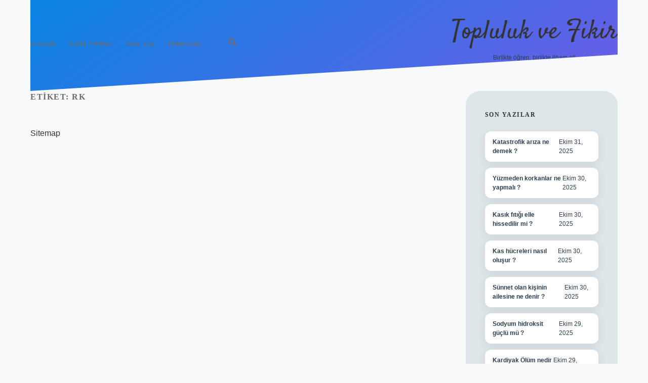

--- FILE ---
content_type: text/html; charset=UTF-8
request_url: https://derneksitesi.com/tag/rk/
body_size: 9299
content:
<!DOCTYPE html>

<html lang="tr">

<head>
	<title>rk &#8211; Topluluk ve Fikir</title>
<meta name='robots' content='max-image-preview:large' />
	<style>img:is([sizes="auto" i], [sizes^="auto," i]) { contain-intrinsic-size: 3000px 1500px }</style>
	<meta charset="UTF-8" />
<meta name="viewport" content="width=device-width, initial-scale=1" />
<meta name="template" content="Apex 1.40" />
<link rel='dns-prefetch' href='//fonts.googleapis.com' />
<link rel="alternate" type="application/rss+xml" title="Topluluk ve Fikir &raquo; akışı" href="https://derneksitesi.com/feed/" />
<link rel="alternate" type="application/rss+xml" title="Topluluk ve Fikir &raquo; yorum akışı" href="https://derneksitesi.com/comments/feed/" />
<link rel="alternate" type="application/rss+xml" title="Topluluk ve Fikir &raquo; rk etiket akışı" href="https://derneksitesi.com/tag/rk/feed/" />
<script type="text/javascript">
/* <![CDATA[ */
window._wpemojiSettings = {"baseUrl":"https:\/\/s.w.org\/images\/core\/emoji\/16.0.1\/72x72\/","ext":".png","svgUrl":"https:\/\/s.w.org\/images\/core\/emoji\/16.0.1\/svg\/","svgExt":".svg","source":{"concatemoji":"https:\/\/derneksitesi.com\/wp-includes\/js\/wp-emoji-release.min.js?ver=6.8.3"}};
/*! This file is auto-generated */
!function(s,n){var o,i,e;function c(e){try{var t={supportTests:e,timestamp:(new Date).valueOf()};sessionStorage.setItem(o,JSON.stringify(t))}catch(e){}}function p(e,t,n){e.clearRect(0,0,e.canvas.width,e.canvas.height),e.fillText(t,0,0);var t=new Uint32Array(e.getImageData(0,0,e.canvas.width,e.canvas.height).data),a=(e.clearRect(0,0,e.canvas.width,e.canvas.height),e.fillText(n,0,0),new Uint32Array(e.getImageData(0,0,e.canvas.width,e.canvas.height).data));return t.every(function(e,t){return e===a[t]})}function u(e,t){e.clearRect(0,0,e.canvas.width,e.canvas.height),e.fillText(t,0,0);for(var n=e.getImageData(16,16,1,1),a=0;a<n.data.length;a++)if(0!==n.data[a])return!1;return!0}function f(e,t,n,a){switch(t){case"flag":return n(e,"\ud83c\udff3\ufe0f\u200d\u26a7\ufe0f","\ud83c\udff3\ufe0f\u200b\u26a7\ufe0f")?!1:!n(e,"\ud83c\udde8\ud83c\uddf6","\ud83c\udde8\u200b\ud83c\uddf6")&&!n(e,"\ud83c\udff4\udb40\udc67\udb40\udc62\udb40\udc65\udb40\udc6e\udb40\udc67\udb40\udc7f","\ud83c\udff4\u200b\udb40\udc67\u200b\udb40\udc62\u200b\udb40\udc65\u200b\udb40\udc6e\u200b\udb40\udc67\u200b\udb40\udc7f");case"emoji":return!a(e,"\ud83e\udedf")}return!1}function g(e,t,n,a){var r="undefined"!=typeof WorkerGlobalScope&&self instanceof WorkerGlobalScope?new OffscreenCanvas(300,150):s.createElement("canvas"),o=r.getContext("2d",{willReadFrequently:!0}),i=(o.textBaseline="top",o.font="600 32px Arial",{});return e.forEach(function(e){i[e]=t(o,e,n,a)}),i}function t(e){var t=s.createElement("script");t.src=e,t.defer=!0,s.head.appendChild(t)}"undefined"!=typeof Promise&&(o="wpEmojiSettingsSupports",i=["flag","emoji"],n.supports={everything:!0,everythingExceptFlag:!0},e=new Promise(function(e){s.addEventListener("DOMContentLoaded",e,{once:!0})}),new Promise(function(t){var n=function(){try{var e=JSON.parse(sessionStorage.getItem(o));if("object"==typeof e&&"number"==typeof e.timestamp&&(new Date).valueOf()<e.timestamp+604800&&"object"==typeof e.supportTests)return e.supportTests}catch(e){}return null}();if(!n){if("undefined"!=typeof Worker&&"undefined"!=typeof OffscreenCanvas&&"undefined"!=typeof URL&&URL.createObjectURL&&"undefined"!=typeof Blob)try{var e="postMessage("+g.toString()+"("+[JSON.stringify(i),f.toString(),p.toString(),u.toString()].join(",")+"));",a=new Blob([e],{type:"text/javascript"}),r=new Worker(URL.createObjectURL(a),{name:"wpTestEmojiSupports"});return void(r.onmessage=function(e){c(n=e.data),r.terminate(),t(n)})}catch(e){}c(n=g(i,f,p,u))}t(n)}).then(function(e){for(var t in e)n.supports[t]=e[t],n.supports.everything=n.supports.everything&&n.supports[t],"flag"!==t&&(n.supports.everythingExceptFlag=n.supports.everythingExceptFlag&&n.supports[t]);n.supports.everythingExceptFlag=n.supports.everythingExceptFlag&&!n.supports.flag,n.DOMReady=!1,n.readyCallback=function(){n.DOMReady=!0}}).then(function(){return e}).then(function(){var e;n.supports.everything||(n.readyCallback(),(e=n.source||{}).concatemoji?t(e.concatemoji):e.wpemoji&&e.twemoji&&(t(e.twemoji),t(e.wpemoji)))}))}((window,document),window._wpemojiSettings);
/* ]]> */
</script>
<style id='wp-emoji-styles-inline-css' type='text/css'>

	img.wp-smiley, img.emoji {
		display: inline !important;
		border: none !important;
		box-shadow: none !important;
		height: 1em !important;
		width: 1em !important;
		margin: 0 0.07em !important;
		vertical-align: -0.1em !important;
		background: none !important;
		padding: 0 !important;
	}
</style>
<link rel='stylesheet' id='wp-block-library-css' href='https://derneksitesi.com/wp-includes/css/dist/block-library/style.min.css?ver=6.8.3' type='text/css' media='all' />
<style id='classic-theme-styles-inline-css' type='text/css'>
/*! This file is auto-generated */
.wp-block-button__link{color:#fff;background-color:#32373c;border-radius:9999px;box-shadow:none;text-decoration:none;padding:calc(.667em + 2px) calc(1.333em + 2px);font-size:1.125em}.wp-block-file__button{background:#32373c;color:#fff;text-decoration:none}
</style>
<style id='global-styles-inline-css' type='text/css'>
:root{--wp--preset--aspect-ratio--square: 1;--wp--preset--aspect-ratio--4-3: 4/3;--wp--preset--aspect-ratio--3-4: 3/4;--wp--preset--aspect-ratio--3-2: 3/2;--wp--preset--aspect-ratio--2-3: 2/3;--wp--preset--aspect-ratio--16-9: 16/9;--wp--preset--aspect-ratio--9-16: 9/16;--wp--preset--color--black: #000000;--wp--preset--color--cyan-bluish-gray: #abb8c3;--wp--preset--color--white: #ffffff;--wp--preset--color--pale-pink: #f78da7;--wp--preset--color--vivid-red: #cf2e2e;--wp--preset--color--luminous-vivid-orange: #ff6900;--wp--preset--color--luminous-vivid-amber: #fcb900;--wp--preset--color--light-green-cyan: #7bdcb5;--wp--preset--color--vivid-green-cyan: #00d084;--wp--preset--color--pale-cyan-blue: #8ed1fc;--wp--preset--color--vivid-cyan-blue: #0693e3;--wp--preset--color--vivid-purple: #9b51e0;--wp--preset--gradient--vivid-cyan-blue-to-vivid-purple: linear-gradient(135deg,rgba(6,147,227,1) 0%,rgb(155,81,224) 100%);--wp--preset--gradient--light-green-cyan-to-vivid-green-cyan: linear-gradient(135deg,rgb(122,220,180) 0%,rgb(0,208,130) 100%);--wp--preset--gradient--luminous-vivid-amber-to-luminous-vivid-orange: linear-gradient(135deg,rgba(252,185,0,1) 0%,rgba(255,105,0,1) 100%);--wp--preset--gradient--luminous-vivid-orange-to-vivid-red: linear-gradient(135deg,rgba(255,105,0,1) 0%,rgb(207,46,46) 100%);--wp--preset--gradient--very-light-gray-to-cyan-bluish-gray: linear-gradient(135deg,rgb(238,238,238) 0%,rgb(169,184,195) 100%);--wp--preset--gradient--cool-to-warm-spectrum: linear-gradient(135deg,rgb(74,234,220) 0%,rgb(151,120,209) 20%,rgb(207,42,186) 40%,rgb(238,44,130) 60%,rgb(251,105,98) 80%,rgb(254,248,76) 100%);--wp--preset--gradient--blush-light-purple: linear-gradient(135deg,rgb(255,206,236) 0%,rgb(152,150,240) 100%);--wp--preset--gradient--blush-bordeaux: linear-gradient(135deg,rgb(254,205,165) 0%,rgb(254,45,45) 50%,rgb(107,0,62) 100%);--wp--preset--gradient--luminous-dusk: linear-gradient(135deg,rgb(255,203,112) 0%,rgb(199,81,192) 50%,rgb(65,88,208) 100%);--wp--preset--gradient--pale-ocean: linear-gradient(135deg,rgb(255,245,203) 0%,rgb(182,227,212) 50%,rgb(51,167,181) 100%);--wp--preset--gradient--electric-grass: linear-gradient(135deg,rgb(202,248,128) 0%,rgb(113,206,126) 100%);--wp--preset--gradient--midnight: linear-gradient(135deg,rgb(2,3,129) 0%,rgb(40,116,252) 100%);--wp--preset--font-size--small: 12px;--wp--preset--font-size--medium: 20px;--wp--preset--font-size--large: 21px;--wp--preset--font-size--x-large: 42px;--wp--preset--font-size--regular: 16px;--wp--preset--font-size--larger: 37px;--wp--preset--spacing--20: 0.44rem;--wp--preset--spacing--30: 0.67rem;--wp--preset--spacing--40: 1rem;--wp--preset--spacing--50: 1.5rem;--wp--preset--spacing--60: 2.25rem;--wp--preset--spacing--70: 3.38rem;--wp--preset--spacing--80: 5.06rem;--wp--preset--shadow--natural: 6px 6px 9px rgba(0, 0, 0, 0.2);--wp--preset--shadow--deep: 12px 12px 50px rgba(0, 0, 0, 0.4);--wp--preset--shadow--sharp: 6px 6px 0px rgba(0, 0, 0, 0.2);--wp--preset--shadow--outlined: 6px 6px 0px -3px rgba(255, 255, 255, 1), 6px 6px rgba(0, 0, 0, 1);--wp--preset--shadow--crisp: 6px 6px 0px rgba(0, 0, 0, 1);}:where(.is-layout-flex){gap: 0.5em;}:where(.is-layout-grid){gap: 0.5em;}body .is-layout-flex{display: flex;}.is-layout-flex{flex-wrap: wrap;align-items: center;}.is-layout-flex > :is(*, div){margin: 0;}body .is-layout-grid{display: grid;}.is-layout-grid > :is(*, div){margin: 0;}:where(.wp-block-columns.is-layout-flex){gap: 2em;}:where(.wp-block-columns.is-layout-grid){gap: 2em;}:where(.wp-block-post-template.is-layout-flex){gap: 1.25em;}:where(.wp-block-post-template.is-layout-grid){gap: 1.25em;}.has-black-color{color: var(--wp--preset--color--black) !important;}.has-cyan-bluish-gray-color{color: var(--wp--preset--color--cyan-bluish-gray) !important;}.has-white-color{color: var(--wp--preset--color--white) !important;}.has-pale-pink-color{color: var(--wp--preset--color--pale-pink) !important;}.has-vivid-red-color{color: var(--wp--preset--color--vivid-red) !important;}.has-luminous-vivid-orange-color{color: var(--wp--preset--color--luminous-vivid-orange) !important;}.has-luminous-vivid-amber-color{color: var(--wp--preset--color--luminous-vivid-amber) !important;}.has-light-green-cyan-color{color: var(--wp--preset--color--light-green-cyan) !important;}.has-vivid-green-cyan-color{color: var(--wp--preset--color--vivid-green-cyan) !important;}.has-pale-cyan-blue-color{color: var(--wp--preset--color--pale-cyan-blue) !important;}.has-vivid-cyan-blue-color{color: var(--wp--preset--color--vivid-cyan-blue) !important;}.has-vivid-purple-color{color: var(--wp--preset--color--vivid-purple) !important;}.has-black-background-color{background-color: var(--wp--preset--color--black) !important;}.has-cyan-bluish-gray-background-color{background-color: var(--wp--preset--color--cyan-bluish-gray) !important;}.has-white-background-color{background-color: var(--wp--preset--color--white) !important;}.has-pale-pink-background-color{background-color: var(--wp--preset--color--pale-pink) !important;}.has-vivid-red-background-color{background-color: var(--wp--preset--color--vivid-red) !important;}.has-luminous-vivid-orange-background-color{background-color: var(--wp--preset--color--luminous-vivid-orange) !important;}.has-luminous-vivid-amber-background-color{background-color: var(--wp--preset--color--luminous-vivid-amber) !important;}.has-light-green-cyan-background-color{background-color: var(--wp--preset--color--light-green-cyan) !important;}.has-vivid-green-cyan-background-color{background-color: var(--wp--preset--color--vivid-green-cyan) !important;}.has-pale-cyan-blue-background-color{background-color: var(--wp--preset--color--pale-cyan-blue) !important;}.has-vivid-cyan-blue-background-color{background-color: var(--wp--preset--color--vivid-cyan-blue) !important;}.has-vivid-purple-background-color{background-color: var(--wp--preset--color--vivid-purple) !important;}.has-black-border-color{border-color: var(--wp--preset--color--black) !important;}.has-cyan-bluish-gray-border-color{border-color: var(--wp--preset--color--cyan-bluish-gray) !important;}.has-white-border-color{border-color: var(--wp--preset--color--white) !important;}.has-pale-pink-border-color{border-color: var(--wp--preset--color--pale-pink) !important;}.has-vivid-red-border-color{border-color: var(--wp--preset--color--vivid-red) !important;}.has-luminous-vivid-orange-border-color{border-color: var(--wp--preset--color--luminous-vivid-orange) !important;}.has-luminous-vivid-amber-border-color{border-color: var(--wp--preset--color--luminous-vivid-amber) !important;}.has-light-green-cyan-border-color{border-color: var(--wp--preset--color--light-green-cyan) !important;}.has-vivid-green-cyan-border-color{border-color: var(--wp--preset--color--vivid-green-cyan) !important;}.has-pale-cyan-blue-border-color{border-color: var(--wp--preset--color--pale-cyan-blue) !important;}.has-vivid-cyan-blue-border-color{border-color: var(--wp--preset--color--vivid-cyan-blue) !important;}.has-vivid-purple-border-color{border-color: var(--wp--preset--color--vivid-purple) !important;}.has-vivid-cyan-blue-to-vivid-purple-gradient-background{background: var(--wp--preset--gradient--vivid-cyan-blue-to-vivid-purple) !important;}.has-light-green-cyan-to-vivid-green-cyan-gradient-background{background: var(--wp--preset--gradient--light-green-cyan-to-vivid-green-cyan) !important;}.has-luminous-vivid-amber-to-luminous-vivid-orange-gradient-background{background: var(--wp--preset--gradient--luminous-vivid-amber-to-luminous-vivid-orange) !important;}.has-luminous-vivid-orange-to-vivid-red-gradient-background{background: var(--wp--preset--gradient--luminous-vivid-orange-to-vivid-red) !important;}.has-very-light-gray-to-cyan-bluish-gray-gradient-background{background: var(--wp--preset--gradient--very-light-gray-to-cyan-bluish-gray) !important;}.has-cool-to-warm-spectrum-gradient-background{background: var(--wp--preset--gradient--cool-to-warm-spectrum) !important;}.has-blush-light-purple-gradient-background{background: var(--wp--preset--gradient--blush-light-purple) !important;}.has-blush-bordeaux-gradient-background{background: var(--wp--preset--gradient--blush-bordeaux) !important;}.has-luminous-dusk-gradient-background{background: var(--wp--preset--gradient--luminous-dusk) !important;}.has-pale-ocean-gradient-background{background: var(--wp--preset--gradient--pale-ocean) !important;}.has-electric-grass-gradient-background{background: var(--wp--preset--gradient--electric-grass) !important;}.has-midnight-gradient-background{background: var(--wp--preset--gradient--midnight) !important;}.has-small-font-size{font-size: var(--wp--preset--font-size--small) !important;}.has-medium-font-size{font-size: var(--wp--preset--font-size--medium) !important;}.has-large-font-size{font-size: var(--wp--preset--font-size--large) !important;}.has-x-large-font-size{font-size: var(--wp--preset--font-size--x-large) !important;}
:where(.wp-block-post-template.is-layout-flex){gap: 1.25em;}:where(.wp-block-post-template.is-layout-grid){gap: 1.25em;}
:where(.wp-block-columns.is-layout-flex){gap: 2em;}:where(.wp-block-columns.is-layout-grid){gap: 2em;}
:root :where(.wp-block-pullquote){font-size: 1.5em;line-height: 1.6;}
</style>
<link rel='stylesheet' id='ct-apex-google-fonts-css' href='//fonts.googleapis.com/css?family=Open+Sans%3A400%2C700%7CSatisfy&#038;subset=latin%2Clatin-ext&#038;display=swap&#038;ver=6.8.3' type='text/css' media='all' />
<link rel='stylesheet' id='ct-apex-font-awesome-css' href='https://derneksitesi.com/wp-content/themes/apex/assets/font-awesome/css/all.min.css?ver=6.8.3' type='text/css' media='all' />
<link rel='stylesheet' id='ct-apex-style-css' href='https://derneksitesi.com/wp-content/themes/apex/style.css?ver=6.8.3' type='text/css' media='all' />
<style id='ct-apex-style-inline-css' type='text/css'>
/* ================= Temel Ayarlar ================= */
:root {
    --bg-color: #f8f9fa;
    --text-color: #2c3e50;
    --menu-bg: #1e272e;
    --menu-hover: #00cec9;
    --heading-color: #2d3436;
    --accent-color: #fdcb6e;
    --card-bg: #ffffff;
    --card-shadow: rgba(0,0,0,0.15);
    --transition-speed: 0.35s;
}

/* ================= Fontlar ================= */
body {
    font-family: 'Inter', sans-serif;
    background: var(--bg-color);
    color: var(--text-color);
    margin:0; padding:0;
    transition: all var(--transition-speed) ease;
}
h1, h2, h3, h4 {
    font-family: 'Merriweather', serif;
    font-weight: 900;
    text-transform: uppercase;
    letter-spacing: 1.5px;
    transition: transform var(--transition-speed) ease, color var(--transition-speed) ease;
}
h1:hover, h2:hover {
    color: var(--accent-color);
    transform: scale(1.08) rotate(-1deg);
}

/* ================= Header ================= */
header {
    height: 180px;
    display:flex;
    align-items:center;
    justify-content:space-between;
    padding:0 60px;
    background: linear-gradient(145deg, #0984e3, #6c5ce7);
    clip-path: polygon(0 0, 100% 0, 100% 60%, 0 100%);
    box-shadow:0 20px 60px var(--card-shadow);
}

/* ================= Menü ================= */
nav.main-nav {
    display:flex;
    gap:50px;
    font-family:'Montserrat', sans-serif;
    font-weight:600;
}
nav.main-nav a {
    color:#fff;
    padding:14px 0;
    position:relative;
    transition: all var(--transition-speed) ease;
}
nav.main-nav a::after {
    content:'';
    position:absolute;
    width:0;
    height:3px;
    background: var(--accent-color);
    bottom:-5px;
    left:0;
    transition:width var(--transition-speed) ease;
}
nav.main-nav a:hover::after {
    width:100%;
}
nav.main-nav a:hover {
    color: var(--menu-hover);
    text-shadow:0 0 4px rgba(0,236,201,0.8);
}

/* ================= Post Kartları ================= */
.post-container {
    background: var(--card-bg);
    border-radius: 30px 20px 35px 15px;
    padding:38px;
    margin-bottom:45px;
    box-shadow:0 28px 70px var(--card-shadow);
    transition: transform var(--transition-speed) ease, box-shadow var(--transition-speed) ease, background var(--transition-speed) ease;
    position:relative;
}
.post-container:hover {
    transform: scale(1.07) rotate(-2deg);
    box-shadow:0 35px 85px rgba(0,0,0,0.25);
    background: linear-gradient(145deg, #f1f2f6, #e4f1fe);
}

/* ================= Son Yazılar ================= */
.widget_recent_entries ul {
    list-style:none;
    padding:0;
    margin:0;
}
.widget_recent_entries li {
    background:#fff;
    margin-bottom:12px;
    padding:12px 15px;
    border-radius:12px;
    display:flex;
    justify-content:space-between;
    align-items:center;
    box-shadow:0 5px 20px rgba(0,0,0,0.08);
    transition: transform 0.3s ease, background 0.3s ease;
}
.widget_recent_entries li:hover {
    transform: translateX(5px);
    background: linear-gradient(120deg, #fdcb6e, #ffeaa7);
}
.widget_recent_entries li a {
    font-weight:600;
    color: #2c3e50;
    text-decoration:none;
    transition: color 0.3s;
}
.widget_recent_entries li a:hover {
    color:#1e272e;
}

/* ================= Butonlar ================= */
button, .button, input[type="submit"] {
    padding:16px 40px;
    font-family:'Montserrat', sans-serif;
    font-weight:700;
    border:none;
    border-radius:45% 15% 40% 15%;
    background:linear-gradient(135deg, #6c5ce7, #00cec9);
    color:#fff;
    cursor:pointer;
    transition: all var(--transition-speed) ease;
}
button:hover, .button:hover, input[type="submit"]:hover {
    transform: scale(1.12) rotate(2deg);
    background:linear-gradient(135deg, #00cec9, #fdcb6e);
}

/* ================= Kayan Başlıklar ================= */
.topic-marquee {
    overflow:hidden;
    white-space:nowrap;
    background:#00cec9;
    padding:20px 0;
    border-radius:14px;
    margin-bottom:35px;
}
.topic-marquee span {
    display:inline-block;
    padding-left:100%;
    animation: scrollTopics 20s linear infinite;
    font-weight:700;
    color:#fff;
    margin-right:70px;
    transition: all 0.3s ease;
}
.topic-marquee span:hover {
    transform: scale(1.2) rotate(-1.5deg);
    color:#fdcb6e;
}

/* ================= Sidebar ================= */
.sidebar {
    background:#dfe6e9;
    border-radius:28px;
    padding:38px;
}
.sidebar .widget-title {
    font-weight:800;
    text-transform:uppercase;
    color:#2d3436;
}

/* ================= Footer ================= */
footer {
    background: linear-gradient(135deg, #6c5ce7, #0984e3);
    padding:70px 30px;
    text-align:center;
    clip-path: polygon(0 20%, 100% 0%, 100% 100%, 0 100%);
    color:#fff;
}
footer a {color:#fff; transition:color 0.3s;}
footer a:hover {color: var(--accent-color);}

/* ================= Animasyonlar ================= */
@keyframes scrollTopics {
    0% {transform:translateX(0);}
    100% {transform:translateX(-100%);}
}

/* ================= Responsive ================= */
@media(max-width:1024px){
    nav.main-nav{ display:none; }
    .post-container{ padding:30px; }
}
@media(max-width:768px){
    .sidebar{ padding:25px; }
}

</style>
<script type="text/javascript" src="https://derneksitesi.com/wp-includes/js/jquery/jquery.min.js?ver=3.7.1" id="jquery-core-js"></script>
<script type="text/javascript" src="https://derneksitesi.com/wp-includes/js/jquery/jquery-migrate.min.js?ver=3.4.1" id="jquery-migrate-js"></script>
<!--[if IE 8]>
<script type="text/javascript" src="https://derneksitesi.com/wp-content/themes/apex/js/build/html5shiv.min.js?ver=6.8.3" id="ct-apex-html5-shiv-js"></script>
<![endif]-->
<link rel="https://api.w.org/" href="https://derneksitesi.com/wp-json/" /><link rel="alternate" title="JSON" type="application/json" href="https://derneksitesi.com/wp-json/wp/v2/tags/52" /><link rel="EditURI" type="application/rsd+xml" title="RSD" href="https://derneksitesi.com/xmlrpc.php?rsd" />
<meta name="generator" content="WordPress 6.8.3" />
		<style type="text/css" id="wp-custom-css">
			/* ================= Temel Ayarlar ================= */
:root {
    --bg-color: #f8f9fa;
    --text-color: #2c3e50;
    --menu-bg: #1e272e;
    --menu-hover: #00cec9;
    --heading-color: #2d3436;
    --accent-color: #fdcb6e;
    --card-bg: #ffffff;
    --card-shadow: rgba(0,0,0,0.15);
    --transition-speed: 0.35s;
}

/* ================= Fontlar ================= */
body {
    font-family: 'Inter', sans-serif;
    background: var(--bg-color);
    color: var(--text-color);
    margin:0; padding:0;
    transition: all var(--transition-speed) ease;
}
h1, h2, h3, h4 {
    font-family: 'Merriweather', serif;
    font-weight: 900;
    text-transform: uppercase;
    letter-spacing: 1.5px;
    transition: transform var(--transition-speed) ease, color var(--transition-speed) ease;
}
h1:hover, h2:hover {
    color: var(--accent-color);
    transform: scale(1.08) rotate(-1deg);
}

/* ================= Header ================= */
header {
    height: 180px;
    display:flex;
    align-items:center;
    justify-content:space-between;
    padding:0 60px;
    background: linear-gradient(145deg, #0984e3, #6c5ce7);
    clip-path: polygon(0 0, 100% 0, 100% 60%, 0 100%);
    box-shadow:0 20px 60px var(--card-shadow);
}

/* ================= Menü ================= */
nav.main-nav {
    display:flex;
    gap:50px;
    font-family:'Montserrat', sans-serif;
    font-weight:600;
}
nav.main-nav a {
    color:#fff;
    padding:14px 0;
    position:relative;
    transition: all var(--transition-speed) ease;
}
nav.main-nav a::after {
    content:'';
    position:absolute;
    width:0;
    height:3px;
    background: var(--accent-color);
    bottom:-5px;
    left:0;
    transition:width var(--transition-speed) ease;
}
nav.main-nav a:hover::after {
    width:100%;
}
nav.main-nav a:hover {
    color: var(--menu-hover);
    text-shadow:0 0 4px rgba(0,236,201,0.8);
}

/* ================= Post Kartları ================= */
.post-container {
    background: var(--card-bg);
    border-radius: 30px 20px 35px 15px;
    padding:38px;
    margin-bottom:45px;
    box-shadow:0 28px 70px var(--card-shadow);
    transition: transform var(--transition-speed) ease, box-shadow var(--transition-speed) ease, background var(--transition-speed) ease;
    position:relative;
}
.post-container:hover {
    transform: scale(1.07) rotate(-2deg);
    box-shadow:0 35px 85px rgba(0,0,0,0.25);
    background: linear-gradient(145deg, #f1f2f6, #e4f1fe);
}

/* ================= Son Yazılar ================= */
.widget_recent_entries ul {
    list-style:none;
    padding:0;
    margin:0;
}
.widget_recent_entries li {
    background:#fff;
    margin-bottom:12px;
    padding:12px 15px;
    border-radius:12px;
    display:flex;
    justify-content:space-between;
    align-items:center;
    box-shadow:0 5px 20px rgba(0,0,0,0.08);
    transition: transform 0.3s ease, background 0.3s ease;
}
.widget_recent_entries li:hover {
    transform: translateX(5px);
    background: linear-gradient(120deg, #fdcb6e, #ffeaa7);
}
.widget_recent_entries li a {
    font-weight:600;
    color: #2c3e50;
    text-decoration:none;
    transition: color 0.3s;
}
.widget_recent_entries li a:hover {
    color:#1e272e;
}

/* ================= Butonlar ================= */
button, .button, input[type="submit"] {
    padding:16px 40px;
    font-family:'Montserrat', sans-serif;
    font-weight:700;
    border:none;
    border-radius:45% 15% 40% 15%;
    background:linear-gradient(135deg, #6c5ce7, #00cec9);
    color:#fff;
    cursor:pointer;
    transition: all var(--transition-speed) ease;
}
button:hover, .button:hover, input[type="submit"]:hover {
    transform: scale(1.12) rotate(2deg);
    background:linear-gradient(135deg, #00cec9, #fdcb6e);
}

/* ================= Kayan Başlıklar ================= */
.topic-marquee {
    overflow:hidden;
    white-space:nowrap;
    background:#00cec9;
    padding:20px 0;
    border-radius:14px;
    margin-bottom:35px;
}
.topic-marquee span {
    display:inline-block;
    padding-left:100%;
    animation: scrollTopics 20s linear infinite;
    font-weight:700;
    color:#fff;
    margin-right:70px;
    transition: all 0.3s ease;
}
.topic-marquee span:hover {
    transform: scale(1.2) rotate(-1.5deg);
    color:#fdcb6e;
}

/* ================= Sidebar ================= */
.sidebar {
    background:#dfe6e9;
    border-radius:28px;
    padding:38px;
}
.sidebar .widget-title {
    font-weight:800;
    text-transform:uppercase;
    color:#2d3436;
}

/* ================= Footer ================= */
footer {
    background: linear-gradient(135deg, #6c5ce7, #0984e3);
    padding:70px 30px;
    text-align:center;
    clip-path: polygon(0 20%, 100% 0%, 100% 100%, 0 100%);
    color:#fff;
}
footer a {color:#fff; transition:color 0.3s;}
footer a:hover {color: var(--accent-color);}

/* ================= Animasyonlar ================= */
@keyframes scrollTopics {
    0% {transform:translateX(0);}
    100% {transform:translateX(-100%);}
}

/* ================= Responsive ================= */
@media(max-width:1024px){
    nav.main-nav{ display:none; }
    .post-container{ padding:30px; }
}
@media(max-width:768px){
    .sidebar{ padding:25px; }
}
		</style>
		</head>

<body id="apex" class="archive tag tag-rk tag-52 wp-theme-apex">
			<a class="skip-content" href="#main">İçeriğe geç</a>
	<div id="overflow-container" class="overflow-container">
		<div id="max-width" class="max-width">
									<header class="site-header" id="site-header" role="banner">
				<div id="menu-primary-container" class="menu-primary-container">
					<div id="menu-primary" class="menu-container menu-primary" role="navigation">
	<nav class="menu"><ul id="menu-primary-items" class="menu-primary-items"><li id="menu-item-71" class="menu-item menu-item-type-custom menu-item-object-custom menu-item-home menu-item-71"><a href="https://derneksitesi.com/">Anasayfa</a></li>
<li id="menu-item-72" class="menu-item menu-item-type-post_type menu-item-object-page menu-item-72"><a href="https://derneksitesi.com/gizlilik-politikasi/">Gizlilik Politikası</a></li>
<li id="menu-item-73" class="menu-item menu-item-type-post_type menu-item-object-page menu-item-73"><a href="https://derneksitesi.com/yasal-uyari/">Yasal Uyarı</a></li>
<li id="menu-item-3052" class="menu-item menu-item-type-post_type menu-item-object-page menu-item-3052"><a href="https://derneksitesi.com/hakkimizda/">Hakkımızda</a></li>
</ul></nav></div>
					<div class='search-form-container'>
	<button id="search-icon" class="search-icon">
		<i class="fas fa-search"></i>
	</button>
	<form role="search" method="get" class="search-form" action="https://derneksitesi.com/">
		<label class="screen-reader-text">Arama</label>
		<input type="search" class="search-field" placeholder="Arayın..." value="" name="s"
		       title="Arama sonuçları:" tabindex="-1"/>
	</form>
</div>									</div>
				<button id="toggle-navigation" class="toggle-navigation">
					<span class="screen-reader-text">menüyü aç</span>
					<svg width="24px" height="18px" viewBox="0 0 24 18" version="1.1" xmlns="http://www.w3.org/2000/svg" xmlns:xlink="http://www.w3.org/1999/xlink">
				    <g stroke="none" stroke-width="1" fill="none" fill-rule="evenodd">
				        <g transform="translate(-148.000000, -36.000000)" fill="#6B6B6B">
				            <g transform="translate(123.000000, 25.000000)">
				                <g transform="translate(25.000000, 11.000000)">
				                    <rect x="0" y="16" width="24" height="2"></rect>
				                    <rect x="0" y="8" width="24" height="2"></rect>
				                    <rect x="0" y="0" width="24" height="2"></rect>
				                </g>
				            </g>
				        </g>
				    </g>
				</svg>				</button>
				<div id="title-container" class="title-container">
					<div id='site-title' class='site-title'><a href='https://derneksitesi.com'>Topluluk ve Fikir</a></div>					<p class="tagline">Birlikte öğren, birlikte ilham al!</p>				</div>
			</header>
									<section id="main" class="main" role="main">
				
<div class='archive-header'>
	<h1>
		Etiket: <span>rk</span>	</h1>
	</div><div id="loop-container" class="loop-container">
	</div>
<div style="display:none">
<a href="https://sislident.com" title="şişli escort" target="_blank"><strong>şişli escort</strong></a>
</div>
<a href="https://derneksitesi.com/wp-sitemap.xml" title="Sitemap">Sitemap</a>
<br>

</section> <!-- .main -->

	<aside class="sidebar sidebar-primary" id="sidebar-primary" role="complementary">
		<h1 class="screen-reader-text">Sidebar</h1>
		
		<section id="recent-posts-2" class="widget widget_recent_entries">
		<h2 class="widget-title">Son Yazılar</h2>
		<ul>
											<li>
					<a href="https://derneksitesi.com/katastrofik-ariza-ne-demek/">Katastrofik arıza ne demek ?</a>
											<span class="post-date">Ekim 31, 2025</span>
									</li>
											<li>
					<a href="https://derneksitesi.com/yuzmeden-korkanlar-ne-yapmali/">Yüzmeden korkanlar ne yapmalı ?</a>
											<span class="post-date">Ekim 30, 2025</span>
									</li>
											<li>
					<a href="https://derneksitesi.com/kasik-fitigi-elle-hissedilir-mi/">Kasık fıtığı elle hissedilir mi ?</a>
											<span class="post-date">Ekim 30, 2025</span>
									</li>
											<li>
					<a href="https://derneksitesi.com/kas-hucreleri-nasil-olusur/">Kas hücreleri nasıl oluşur ?</a>
											<span class="post-date">Ekim 30, 2025</span>
									</li>
											<li>
					<a href="https://derneksitesi.com/sunnet-olan-kisinin-ailesine-ne-denir/">Sünnet olan kişinin ailesine ne denir ?</a>
											<span class="post-date">Ekim 30, 2025</span>
									</li>
											<li>
					<a href="https://derneksitesi.com/sodyum-hidroksit-guclu-mu/">Sodyum hidroksit güçlü mü ?</a>
											<span class="post-date">Ekim 29, 2025</span>
									</li>
											<li>
					<a href="https://derneksitesi.com/kardiyak-olum-nedir/">Kardiyak Ölüm nedir ?</a>
											<span class="post-date">Ekim 29, 2025</span>
									</li>
											<li>
					<a href="https://derneksitesi.com/karabasan-ne-kadar-surer/">Karabasan ne kadar sürer ?</a>
											<span class="post-date">Ekim 27, 2025</span>
									</li>
											<li>
					<a href="https://derneksitesi.com/kara-listede-olan-biri-kefil-olabilir-mi/">Kara listede olan biri kefil olabilir mi ?</a>
											<span class="post-date">Ekim 27, 2025</span>
									</li>
											<li>
					<a href="https://derneksitesi.com/kara-lahanada-demir-vitamini-var-mi/">Kara lahanada demir vitamini var mı ?</a>
											<span class="post-date">Ekim 27, 2025</span>
									</li>
					</ul>

		</section><section id="custom_html-2" class="widget_text widget widget_custom_html"><div class="textwidget custom-html-widget"><a href="https://backlinkpaneli.com.tr/"><img class="aligncenter wp-image-68 size-full" title="Backlink Paneli" src="https://adatemizlik.com/wp-content/uploads/2024/06/backlinkalmin.png" alt="Backlink Paneli" width="300" height="250" /></a></div></section><section id="custom_html-3" class="widget_text widget widget_custom_html"><div class="textwidget custom-html-widget"><font color="red"><b>Reklam ve İletişim:</b></font> <font color="blue">Skype: live:.cid.575569c608265c69</font> 
<br><br>
<font color="red"><b>Yasal Uyarı:</b></font>
<font color="black"><b>Bu internet sitesi, herhangi bir marka, kurum veya şahıs şirketi ile hiçbir bağlantısı bulunmamaktadır. Sitede yalnızca kendi hazırladığımız makaleler paylaşılmaktadır. Burada yer alan içerikler haber niteliği taşımamakta olup, gerçek kurum ve kişiler hakkında paylaşım yapılmamaktadır. Gerçek kurum ve kişiler ile isim benzerlikleri tamamen tesadüfidir. Sitemizdeki bilgiler taslak halindedir ve tavsiye niteliği taşımazlar.</b></font>
<br><br>
Sitemiz, 5651 Sayılı Kanun gereğince Bilgi Teknolojileri ve İletişim Kurumu (BTK) tarafından onaylanmış bir Yer Sağlayıcı olarak hizmet vermektedir. Bu nedenle, sitedeki içerikleri proaktif olarak denetleme veya araştırma yükümlülüğümüz bulunmamaktadır. Ancak, üyelerimiz yazdıkları içeriklerin sorumluluğunu taşımakta olup, siteye üye olarak bu sorumluluğu kabul etmiş sayılırlar. 
<br><br>
Hukuka ve yasal düzenlemelere aykırı olduğunu düşündüğünüz içerikleri, <a href="/cdn-cgi/l/email-protection" class="__cf_email__" data-cfemail="c5a7a4a6aea9acabaeb5a4aba0a9aca6aaa8b1b785a2a8a4aca9eba6aaa8">[email&#160;protected]</a> adresine bildirmeniz halinde, ilgili içerikler yasal süre içerisinde sitemizden kaldırılacaktır. </div></section><section id="search-2" class="widget widget_search"><div class='search-form-container'>
	<form role="search" method="get" class="search-form" action="https://derneksitesi.com/">
		<label class="screen-reader-text" for="search-field">Arama</label>
		<input id="search-field" type="search" class="search-field" value="" name="s"
		       title="Arama sonuçları:"/>
		<input type="submit" class="search-submit" value='Git'/>
	</form>
</div></section>	</aside>



<marquee style='position: absolute; width: 0px;'>


<a href="https://betci.co/" title="betci">betci</a><a href="partytimewishes.net" title="vdcasino">vdcasino</a><a href="https://ilbet.casino/" title="ilbet casino">ilbet casino</a><a href="https://ilbet.online/" title="ilbet yeni giriş">ilbet yeni giriş</a><a href="https://educationwebnetwork.com/" title="educationwebnetwork.com">educationwebnetwork.com</a><a href="https://www.betexper.xyz/" title="betexper.xyz">betexper.xyz</a><a href="https://alfabahisgir.org/" title="alfabahisgir.org">alfabahisgir.org</a>
</marquee>
<footer id="site-footer" class="site-footer" role="contentinfo">
        <div class="design-credit">
        <span>
          <font color="red"><b>Reklam ve İletişim:</b></font> <font color="#ea4335">E-mail: <a href="/cdn-cgi/l/email-protection" class="__cf_email__" data-cfemail="355754565e595c5b5e45545b50595c755258545c591b565a58">[email&#160;protected]</a></font> <font color="#464EB8">Teams: <a href="/cdn-cgi/l/email-protection" class="__cf_email__" data-cfemail="cdaba2bfb8a0a5a4b7a0a8b9a48daaa0aca4a1e3aea2a0">[email&#160;protected]</a></font> <font color="#4FCE5D">Whatsapp: 0262 606 0 726</font> <font color="#0088CC">Telegram: @karabul</font> 
			<br /><font color="red"><b>Yasal Uyarı:</b></font> Sitemiz, 5651 Sayılı Kanun gereğince Bilgi Teknolojileri ve İletişim Kurumu (BTK) tarafından onaylanmış bir Yer Sağlayıcı olarak hizmet vermektedir. Bu nedenle, sitedeki içerikleri proaktif olarak denetleme veya araştırma yükümlülüğümüz bulunmamaktadır. Ancak, üyelerimiz yazdıkları içeriklerin sorumluluğunu taşımakta olup, siteye üye olarak bu sorumluluğu kabul etmiş sayılırlar.

Bu internet sitesi, herhangi bir marka, kurum veya şahıs şirketi ile hiçbir bağlantısı bulunmamaktadır. Sitede yalnızca kendi hazırladığımız makaleler paylaşılmaktadır. Burada yer alan içerikler haber niteliği taşımamakta olup, gerçek kurum ve kişiler hakkında paylaşım yapılmamaktadır. Gerçek kurum ve kişiler ile isim benzerlikleri tamamen tesadüfidir.

Sitemiz, kar amacı gütmeyen ve tamamen ücretsiz bir bilgi paylaşım platformudur. Hukuka ve yasal düzenlemelere aykırı olduğunu düşündüğünüz içerikleri, <a href="/cdn-cgi/l/email-protection#f2909391999e9b9c9982939c979e9b919d9f8680b2959f939b9edc919d9f" rel="dofollow" title="backlinkpanelicomtr@gmail.com"><font color="blue"><b><span class="__cf_email__" data-cfemail="dbb9bab8b0b7b2b5b0abbab5beb7b2b8b4b6afa99bbcb6bab2b7f5b8b4b6">[email&#160;protected]</span></b></font></a> adresine bildirmeniz halinde, ilgili içerikler yasal süre içerisinde sitemizden kaldırılacaktır.
        </span>
    </div>
</footer>
</div>
</div><!-- .overflow-container -->

<button id="scroll-to-top" class="scroll-to-top"><span class="screen-reader-text">Scroll to the top</span><i class="fas fa-arrow-up"></i></button><script data-cfasync="false" src="/cdn-cgi/scripts/5c5dd728/cloudflare-static/email-decode.min.js"></script><script type="speculationrules">
{"prefetch":[{"source":"document","where":{"and":[{"href_matches":"\/*"},{"not":{"href_matches":["\/wp-*.php","\/wp-admin\/*","\/wp-content\/uploads\/*","\/wp-content\/*","\/wp-content\/plugins\/*","\/wp-content\/themes\/apex\/*","\/*\\?(.+)"]}},{"not":{"selector_matches":"a[rel~=\"nofollow\"]"}},{"not":{"selector_matches":".no-prefetch, .no-prefetch a"}}]},"eagerness":"conservative"}]}
</script>
<script type="text/javascript" id="ct-apex-js-js-extra">
/* <![CDATA[ */
var ct_apex_objectL10n = {"openMenu":"men\u00fcy\u00fc a\u00e7","closeMenu":"men\u00fcy\u00fc kapat","openChildMenu":"a\u00e7\u0131l\u0131r men\u00fcy\u00fc a\u00e7","closeChildMenu":"a\u00e7\u0131l\u0131r men\u00fcy\u00fc kapat"};
/* ]]> */
</script>
<script type="text/javascript" src="https://derneksitesi.com/wp-content/themes/apex/js/build/production.min.js?ver=6.8.3" id="ct-apex-js-js"></script>
<!--[if IE 8]>
<script type="text/javascript" src="https://derneksitesi.com/wp-content/themes/apex/js/build/respond.min.js?ver=6.8.3" id="ct-apex-respond-js"></script>
<![endif]-->
<script defer src="https://static.cloudflareinsights.com/beacon.min.js/vcd15cbe7772f49c399c6a5babf22c1241717689176015" integrity="sha512-ZpsOmlRQV6y907TI0dKBHq9Md29nnaEIPlkf84rnaERnq6zvWvPUqr2ft8M1aS28oN72PdrCzSjY4U6VaAw1EQ==" data-cf-beacon='{"version":"2024.11.0","token":"72a5cbe904764dcf9c01f736265cdc93","r":1,"server_timing":{"name":{"cfCacheStatus":true,"cfEdge":true,"cfExtPri":true,"cfL4":true,"cfOrigin":true,"cfSpeedBrain":true},"location_startswith":null}}' crossorigin="anonymous"></script>
</body>
</html>


--- FILE ---
content_type: text/css
request_url: https://derneksitesi.com/wp-content/themes/apex/style.css?ver=6.8.3
body_size: 7141
content:
@charset "UTF-8";
/*
Theme Name: Apex
Theme URI: https://www.competethemes.com/apex/
Author: Compete Themes
Author URI: https://www.competethemes.com/
Description: Apex is a sophisticated, minimalist theme. It looks great and performs wonderfully on mobile devices, tablets, laptops, and everything in between. Use it to setup a business blog, newspaper website, fashion magazine, or travel blog. Now with WooCommerce support, you can even setup an eCommerce store with Apex. The design of this minimal theme also suits media-rich sites well like food blogs and personal photography portfolios. As a simple, responsive, and SEO optimized theme, you can trust Apex to present your best content to the world. Apex is also fully compatible with the new Gutenberg post editor. Preview Apex now with the interactive live demo: https://www.competethemes.com/demos/?theme=apex
Version: 1.40
License: GNU General Public License v2 or later
License URI: http://www.gnu.org/licenses/gpl-2.0.html
Tags: two-columns, right-sidebar, accessibility-ready, custom-logo, custom-menu, featured-images, full-width-template, rtl-language-support, sticky-post, theme-options, threaded-comments, translation-ready, blog, education, news
Text Domain: apex
Tested up to: 6.0
Requires PHP: 5.4

Apex WordPress Theme, Copyright 2022 Compete Themes
Apex is distributed under the terms of the GNU GPL
*/
/*===== Variables =====*/
/* Theme Colors */
/* Media Query widths */
/* Social Media Brand Colors */
/*===== Mixins =====*/
/***** Silent Classes *****/
h1 {
  font-size: 2.3125em;
  /* 37px / 16px */
  line-height: 1.297;
  /* 48px */
}

.site-title, h2 {
  font-size: 1.75em;
  /* 28px / 16px */
  line-height: 1.321;
  /* 37px */
}

.post-title, .comments-number h2, h3, .comment-reply-title {
  font-size: 1.3125em;
  /* 21px / 16px */
  line-height: 1.143;
  /* 24px */
}

.woocommerce-account .woocommerce-MyAccount-navigation li a, .singular-attachment .attachment-caption, .widget > *, .further-reading span, .post-tags a, .post-byline, .featured-image + .caption, .sticky-status, .comments-link, .more-link, .tagline, .site-footer .design-credit span, .comment-footer a,
.comment-footer span, #cancel-comment-reply-link, .comment-respond label, input[type=submit], input[type=text],
input[type=email],
input[type=password],
input[type=number],
input[type=search],
input[type=tel],
input[type=url],
textarea, .wp-caption-text,
.gallery-caption,
.wp-block-image figcaption, .wp-block-table figcaption {
  font-size: 0.75em;
  /* 12px / 16px */
  line-height: 1.5;
  /* 18px */
}

.woocommerce-account .woocommerce-MyAccount-navigation li a {
  text-transform: uppercase;
  letter-spacing: 0.07em;
}

/*===== Basic Styles =====*/
/* apply a natural box layout model to all elements */
*, *:before, *:after {
  box-sizing: border-box;
}

body {
  height: 100%;
  font-size: 100%;
  margin: 0;
  padding: 0;
  font-family: "Open Sans", sans-serif;
  line-height: 1.5;
  background: white;
  color: #6B6B6B;
  -webkit-font-smoothing: subpixel-antialiased;
  word-wrap: break-word;
  -ms-word-wrap: break-word;
}

.overflow-container {
  position: relative;
  overflow: hidden;
  height: auto;
  min-height: 100%;
}

.main {
  margin: 0 auto;
}

.loop-container:after {
  content: ".";
  display: block;
  clear: both;
  visibility: hidden;
  line-height: 0;
  height: 0;
}

p {
  margin: 1.5em 0;
}

a {
  color: #333333;
  text-decoration: none;
  -webkit-transition: color 0.1s ease-in-out, background 0.1s ease-in-out;
          transition: color 0.1s ease-in-out, background 0.1s ease-in-out;
}
a:link, a:visited {
  color: #333333;
}
a:hover, a:active, a:focus {
  color: #6B6B6B;
}

h1, h2, h3, .comment-reply-title, h4, h5, h6 {
  font-family: "Open Sans", sans-serif;
  color: #333333;
  margin: 0;
  padding: 0;
  font-weight: 700;
}

h4, h5, h6 {
  font-size: 1em;
}

ul,
ol {
  font-size: 1em;
  padding: 0;
  margin: 1.5em;
}
ul ul, ul ol,
ol ul,
ol ol {
  margin: 0 1.5em;
}

ul ul,
ol ol,
ul ol,
ol ul,
li li {
  font-size: 1em;
}

/* Markup styles */
pre {
  word-wrap: break-word;
  white-space: pre-wrap;
  background: #F2F2F2;
  padding: 0.75em;
  border: solid 1px #E8E8E8;
}

code {
  background: #F2F2F2;
  padding: 0 0.375em;
}

pre code {
  padding: 0;
}

blockquote {
  margin: 1.5em 1.5em 1.5em 0;
  padding-left: 1.5em;
  border-left: solid 3px #333333;
}
blockquote cite {
  display: block;
  text-align: right;
}

hr {
  margin: 1.5em 0;
}

/* Table styles */
table {
  border-spacing: 0;
  border-collapse: collapse;
  margin: 1.5em 0;
}

td,
th {
  padding: 0.75em;
  border: solid 1px #333333;
}

.wp-block-table {
  margin: 0;
}
.wp-block-table thead {
  background: #F2F2F2;
}
.wp-block-table td,
.wp-block-table th {
  border-color: #E8E8E8;
}

.wp-block-table.is-style-stripes {
  border-bottom: none;
}
.wp-block-table.is-style-stripes thead {
  background: none;
}
.wp-block-table.is-style-stripes td,
.wp-block-table.is-style-stripes th {
  border-color: #E8E8E8;
}

.wp-block-table figcaption {
  margin: -1.5em 0 1.5em;
  text-align: center;
}

.singular .post-content .wp-block-button a {
  text-decoration: none;
}

.wp-block-social-links a {
  color: #fff;
}

.wp-block-group.alignwide,
.wp-block-group .alignwide,
.wp-block-group.alignfull,
.wp-block-group .alignfull {
  line-height: 1.5;
}

/* Images */
.alignleft {
  float: left;
  margin: 0 1.5em 1.5em 0;
}

.alignright {
  float: right;
  margin: 0 0 1.5em 1.5em;
}

.aligncenter {
  text-align: center;
  margin: 1.5em auto;
  display: block;
}

.alignnone {
  margin: 1.5em 0;
}

.wp-block-image {
  margin: 1.5em 0;
}

img,
.alignright,
.alignleft,
.aligncenter,
.alignnone,
.size-auto,
.size-full,
.size-large,
.size-medium,
.size-thumbnail {
  max-width: 100%;
  height: auto;
}

.wp-caption-text,
.gallery-caption,
.wp-block-image figcaption {
  margin: 0 0 1.5em;
}

/* Form styles */
input[type=text],
input[type=email],
input[type=password],
input[type=number],
input[type=search],
input[type=tel],
input[type=url],
textarea {
  width: 100%;
  font-family: "Open Sans", sans-serif;
  padding: 10px 12px;
  max-width: 27.75em;
  border: solid 1px #E8E8E8;
  background: #F2F2F2;
  border-radius: 0;
  -webkit-appearance: none;
  -webkit-transition: all 0.1s ease-in-out;
          transition: all 0.1s ease-in-out;
}
input[type=text]:focus,
input[type=email]:focus,
input[type=password]:focus,
input[type=number]:focus,
input[type=search]:focus,
input[type=tel]:focus,
input[type=url]:focus,
textarea:focus {
  outline: none;
  background: white;
}

textarea {
  max-width: 41.625em;
  overflow: auto;
  /* to hide scrollbar in IE */
}

input[type=submit] {
  font-family: "Open Sans", sans-serif;
  padding: 10px 12px;
  color: white;
  background: #333333;
  border: none;
  border-radius: 0;
  -webkit-appearance: none;
  -webkit-transition: background 0.1s ease-in-out;
          transition: background 0.1s ease-in-out;
}
input[type=submit]:hover {
  cursor: pointer;
}
input[type=submit]:hover, input[type=submit]:active, input[type=submit]:focus {
  background: #6B6B6B;
}

input[type=search] {
  padding-right: 0.375em;
  /* so safari 'x' doesn't get cut off */
}

::-webkit-input-placeholder {
  color: #6B6B6B;
}

:-moz-placeholder {
  color: #6B6B6B;
}

::-moz-placeholder {
  color: #6B6B6B;
}

:-ms-input-placeholder {
  color: #6B6B6B;
}

/* ie image border fix */
a img {
  border: none;
}

#breadcrumbs {
  margin-top: 0;
  padding: 0 6.25%;
}

@media all and (min-width: 56.25em) {
  #breadcrumbs {
    padding: 0;
  }
}
@media only screen and (min-device-width: 320px) and (max-device-width: 480px) and (orientation: landscape) {
  html {
    -webkit-text-size-adjust: none;
    /* none for no scaling */
  }
}
@media only screen and (min-device-width: 768px) and (max-device-width: 1024px) and (orientation: landscape) {
  html {
    -webkit-text-size-adjust: none;
    /* none for no scaling */
  }
}
.screen-reader-text {
  position: absolute;
  clip: rect(1px 1px 1px 1px);
  /* IE6, IE7 */
  clip: rect(1px, 1px, 1px, 1px);
  overflow: hidden;
  height: 1px;
  width: 1px;
}

.skip-content {
  position: absolute;
  top: -100%;
  width: 100%;
  left: 0;
  display: block;
  text-align: center;
  color: white !important;
  z-index: 99;
  padding: 1.5em;
  background: #333333;
  -webkit-transition: top 0.2s ease-in-out;
          transition: top 0.2s ease-in-out;
}
.skip-content:focus {
  top: 0;
  outline: none;
}

.admin-bar .skip-content:focus {
  top: 32px;
}

.max-width {
  max-width: 1280px;
  margin: 0 auto;
}

.infinite-loader,
#infinite-handle {
  clear: both;
}

.elementor-location-header ~ .main,
.elementor-location-header ~ .sidebar-primary {
  margin-top: 2.25em;
}

.page-template-landing-page .overflow-container,
.page-template-landing-page-header .overflow-container {
  padding: 0;
}
.page-template-landing-page .max-width,
.page-template-landing-page-header .max-width {
  max-width: none;
}
.page-template-landing-page .main,
.page-template-landing-page-header .main {
  width: 100%;
  float: none;
  margin: 0 auto;
}
.page-template-landing-page .entry,
.page-template-landing-page-header .entry {
  padding: 0;
}
.page-template-landing-page .post-content,
.page-template-landing-page-header .post-content {
  margin: 0;
}

.page-template-landing-page-header .site-header {
  max-width: 1280px;
  margin: 0 auto;
}

.archive-header {
  margin: 3em 0 1.5em;
  padding: 0 6.25%;
}
.archive-header h1 {
  font-size: 1em;
  line-height: 1.5;
  color: #6B6B6B;
}
.archive-header p {
  font-style: italic;
}

@media all and (min-width: 56.25em) {
  .archive-header {
    padding: 0;
    margin: 0 0 3em;
  }
}
.comment-respond {
  margin-top: 3em;
}
.comment-respond label {
  display: block;
  margin-bottom: 6px;
}
.comment-respond .comment-form-cookies-consent label {
  display: inline-block;
}

#cancel-comment-reply-link {
  margin-left: 12px;
}

.comments {
  padding: 0 6.25%;
  margin: 3em 0;
}

.comment-list {
  list-style: none;
  margin: 3em 0;
}
.comment-list ul, .comment-list ol {
  list-style: none;
}
.comment-list .children {
  margin: 0;
  padding: 0 0 0 1.5em;
  border-left: solid 1px #D8D8D8;
}

.comment-author img {
  width: 48px;
  height: 48px;
  border-radius: 50%;
  float: left;
  margin-right: 0.75em;
}
.comment-author span {
  line-height: 48px;
}
.comment-author a {
  font-weight: 700;
}

.bypostauthor {
  padding: 1.5em;
  outline: solid 3px #E8E8E8;
}

li.comment,
li.pingback {
  margin: 3em 0;
}

.comment-footer a {
  color: #6B6B6B;
}
.comment-footer a:link, .comment-footer a:visited {
  color: #6B6B6B;
}
.comment-footer a:link:hover, .comment-footer a:link:active, .comment-footer a:link:focus, .comment-footer a:visited:hover, .comment-footer a:visited:active, .comment-footer a:visited:focus {
  color: #333333;
  text-decoration: underline;
}

.comment-reply-link,
.comment-edit-link {
  position: relative;
  margin-left: 18px;
}
.comment-reply-link:after,
.comment-edit-link:after {
  position: absolute;
  content: "";
  top: 0;
  left: -12px;
  height: 100%;
  width: 1px;
  background: #D8D8D8;
}

.comment-pagination {
  margin: 3em 0;
}
.comment-pagination a {
  font-weight: 700;
}
.comment-pagination p {
  display: inline-block;
  width: 50%;
  vertical-align: top;
  margin: 0 -4px 0 0;
}
.comment-pagination .next-comment {
  text-align: right;
}

@media all and (min-width: 37.5em) {
  .comments {
    padding: 0;
  }
}
/* Disqus */
@media all and (max-width: 600px) {
  #disqus_thread {
    padding: 0 6.25%;
  }
}
.site-footer {
  padding: 3em 6.25% 0.75em;
}
.site-footer .design-credit {
  text-align: center;
  margin-top: 3em;
}
.site-footer .design-credit a {
  font-weight: 700;
}

.scroll-to-top {
  position: fixed;
  bottom: -45px;
  right: 0;
  z-index: 9;
  background: #333333;
  border: none;
  color: #fff;
  padding: 9px 0;
  width: 4.6875%;
  min-width: 40px;
  -webkit-transition: background 0.2s, -webkit-transform 0.3s;
          transition: background 0.2s, transform 0.3s;
}
.scroll-to-top.visible {
  -webkit-transform: translateY(-45px);
          transform: translateY(-45px);
}
.scroll-to-top:hover {
  cursor: pointer;
  background: #6B6B6B;
}
.scroll-to-top:hover i {
  -webkit-transform: translateY(-4px);
          transform: translateY(-4px);
}
.scroll-to-top i {
  font-size: 21px;
  -webkit-transition: -webkit-transform 0.2s;
          transition: transform 0.2s;
}

@media all and (min-width: 56.25em) {
  .site-footer {
    padding: 3em 0 0.75em;
    clear: both;
  }
}
/**
 * 14.2 Galleries
 */
.gallery {
  margin: 2.25em auto;
}

.gallery-item {
  display: inline-block;
  padding: 0.75em;
  text-align: center;
  vertical-align: top;
  width: 100%;
  margin: 0;
}
.gallery-item img {
  max-width: 100%;
  max-height: 100%;
}
.gallery-item a {
  border: none;
}

.gallery-columns-2 .gallery-item {
  max-width: 50%;
}

.gallery-columns-3 .gallery-item {
  max-width: 33.33%;
}

.gallery-columns-4 .gallery-item {
  max-width: 25%;
}

.gallery-columns-5 .gallery-item {
  max-width: 20%;
}

.gallery-columns-6 .gallery-item {
  max-width: 16.66%;
}

.gallery-columns-7 .gallery-item {
  max-width: 14.28%;
}

.gallery-columns-8 .gallery-item {
  max-width: 12.5%;
}

.gallery-columns-9 .gallery-item {
  max-width: 11.11%;
}

.gallery-icon img {
  margin: 0 auto;
}

.gallery-caption {
  color: #6B6B6B;
  display: block;
  font-family: "Open Sans", sans-serif;
  font-size: 12px;
  padding: 0.5em 0 0;
  margin: 0;
}

.gallery-columns-6 .gallery-caption,
.gallery-columns-7 .gallery-caption,
.gallery-columns-8 .gallery-caption,
.gallery-columns-9 .gallery-caption {
  display: none;
}

/* Jetpack Galleries */
.tiled-gallery {
  margin: 2.25em auto !important;
}
.tiled-gallery .gallery-row {
  margin: 0 auto;
}

.site-header {
  padding: 0 6.25%;
  text-align: center;
}

.toggle-navigation {
  font-size: 1em;
  display: block;
  background: none;
  margin: 2.25em auto 3em;
  padding: 0;
  border: none;
}
.toggle-navigation:hover {
  cursor: pointer;
}

.title-container {
  margin: 3em 0;
}

.site-title {
  font-family: "Satisfy", "Open Sans", "sans-serif";
  margin: 0;
}

.tagline {
  margin: 0;
}

.social-media-icons {
  display: -webkit-box;
  display: flex;
  list-style: none;
  margin: 2.25em 0;
  display: flex;
  -webkit-box-align: center;
          align-items: center;
  -webkit-box-pack: center;
          justify-content: center;
}
.social-media-icons li {
  display: inline-block;
}
.social-media-icons a {
  color: #6B6B6B;
  margin: 0 8px;
  -webkit-transition: color 0.1s ease-in-out;
          transition: color 0.1s ease-in-out;
}
.social-media-icons a:link, .social-media-icons a:visited {
  color: #6B6B6B;
}
.social-media-icons a:hover, .social-media-icons a:active, .social-media-icons a:focus {
  color: #333333;
}
.social-media-icons .custom-icon img {
  display: inline-block;
  vertical-align: sub;
  line-height: 0;
  margin: 0;
  width: 20px;
  height: auto;
}

@media all and (min-width: 50em) {
  .toggle-navigation {
    display: none;
  }

  .title-container {
    margin: 4.5em 0 6em;
  }

  .site-title {
    font-size: 2.3125em;
    /* 37px / 16px */
    line-height: 1.297;
    /* 48px */
  }

  .social-media-icons {
    float: right;
    margin: 0;
    -webkit-transition: all 0.1s ease-in-out;
            transition: all 0.1s ease-in-out;
  }
  .social-media-icons li:last-child a {
    margin-right: 0;
  }
  .social-media-icons.fade {
    opacity: 0;
    -webkit-transform: translateX(4px);
            transform: translateX(4px);
  }
}
@media all and (min-width: 56.25em) {
  .site-header {
    padding: 0;
  }
}
@media all and (min-width: 62.5em) {
  .site-title {
    font-size: 3.1875em;
    /* 51px / 16px */
    line-height: 1.176;
    /* 60px */
  }

  .tagline {
    margin-top: 1em;
  }
}
.pagination {
  margin: 3em 0;
  padding: 0 6.25%;
  text-align: center;
  color: #6B6B6B;
}
.pagination a,
.pagination span {
  margin: 0 0.75em;
}
.pagination a {
  color: #6B6B6B;
}
.pagination a:link, .pagination a:visited {
  color: #6B6B6B;
}
.pagination a:hover, .pagination a:active, .pagination a:focus {
  color: #333333;
  text-decoration: underline;
}
.pagination .current {
  color: #333333;
  font-weight: 700;
}

.infinite-scroll .pagination {
  display: none;
}

@media all and (min-width: 56.25em) {
  .pagination {
    text-align: left;
    padding: 0;
  }
}
@media all and (min-width: 56.25em) {
  .overflow-container {
    padding: 0 4.6875%;
  }
  .overflow-container:after {
    content: ".";
    display: block;
    clear: both;
    visibility: hidden;
    line-height: 0;
    height: 0;
  }

  .main {
    width: 68.9375%;
    float: left;
  }

  .page-template-full-width .main {
    width: 100%;
    float: none;
  }
}
.menu-primary-container {
  position: relative;
  max-height: 0;
  overflow: hidden;
  -webkit-transition: max-height 0.2s ease-in-out;
          transition: max-height 0.2s ease-in-out;
}
.menu-primary-container.open {
  max-height: 999px;
}

.menu-primary {
  margin: 2.25em 0;
}
.menu-primary ul {
  list-style: none;
  margin: 0 auto;
}
.menu-primary li {
  margin-bottom: 1.5em;
}
.menu-primary li.current-menu-item, .menu-primary li.current_page_item {
  font-weight: 700;
}
.menu-primary li.current-menu-item a, .menu-primary li.current_page_item a {
  color: #333333;
}
.menu-primary li.current-menu-item a:link, .menu-primary li.current-menu-item a:visited, .menu-primary li.current-menu-item a:hover, .menu-primary li.current-menu-item a:active, .menu-primary li.current-menu-item a:focus, .menu-primary li.current_page_item a:link, .menu-primary li.current_page_item a:visited, .menu-primary li.current_page_item a:hover, .menu-primary li.current_page_item a:active, .menu-primary li.current_page_item a:focus {
  color: #333333;
}
.menu-primary li.current-menu-item li, .menu-primary li.current_page_item li {
  font-weight: 400;
}
.menu-primary a {
  color: #6B6B6B;
}
.menu-primary a:link, .menu-primary a:visited, .menu-primary a:hover, .menu-primary a:active, .menu-primary a:focus {
  color: #6B6B6B;
}

.toggle-dropdown {
  margin: 0 -16px 0 6px;
  padding: 0;
  font-size: 1em;
  line-height: 1;
  background: none;
  border: none;
  color: #6B6B6B;
  -webkit-transition: -webkit-transform 0.1s ease-in-out;
          transition: transform 0.1s ease-in-out;
}
.toggle-dropdown:hover {
  cursor: pointer;
}
.toggle-dropdown:focus {
  outline: none;
}
.toggle-dropdown:after {
  content: "";
  font-family: "Font Awesome 5 Free";
  font-weight: 900;
}

.menu-primary-items ul {
  max-height: 0;
  overflow: hidden;
  -webkit-transition: max-height 0.2s ease-in-out;
          transition: max-height 0.2s ease-in-out;
}
.menu-primary-items ul li {
  margin: 1.5em 0;
}
.menu-primary-items ul li:last-child {
  margin-bottom: 0;
}
.menu-primary-items li.open > ul {
  max-height: 999px;
}
.menu-primary-items li.open > button {
  -webkit-transform: rotate(180deg);
          transform: rotate(180deg);
}

@media all and (min-width: 50em) {
  .menu-primary-container {
    max-height: none;
    text-align: right;
    margin: 2.25em 0;
    overflow: visible;
  }
  .menu-primary-container:after {
    content: ".";
    display: block;
    clear: both;
    visibility: hidden;
    line-height: 0;
    height: 0;
  }

  .menu-primary {
    display: inline-block;
    margin: 0;
    float: left;
    text-align: left;
  }
  .menu-primary li {
    display: inline-block;
    margin: 0 20px 0 0;
    -webkit-transform-style: preserve-3d;
            transform-style: preserve-3d;
  }
  .menu-primary li.menu-item-has-children:hover {
    z-index: 25;
  }
  .menu-primary a {
    font-size: 0.75em;
    /* 12px / 16px */
    line-height: 1.5;
    /* 18px */
    display: inline-block;
    -webkit-backface-visibility: hidden;
            backface-visibility: hidden;
  }
  .menu-primary a:hover, .menu-primary a:active, .menu-primary a:focus {
    color: #333333;
  }
  .menu-primary a:focus {
    text-decoration: underline;
  }

  .menu-primary-items ul {
    max-height: none;
    position: absolute;
    z-index: 29;
    visibility: hidden;
    overflow: visible;
    opacity: 0;
    top: 100%;
    top: calc(100% + 6px);
    left: -1.5em;
    -webkit-backface-visibility: hidden;
            backface-visibility: hidden;
    background: white;
    padding: 0 1.5em 0.75em;
    -webkit-transition: all 0.1s ease-in-out;
            transition: all 0.1s ease-in-out;
  }
  .menu-primary-items ul:hover, .menu-primary-items ul.focused {
    visibility: visible;
    opacity: 1;
    top: 100%;
  }
  .menu-primary-items ul li {
    display: block;
    margin: 0.75em 0;
  }
  .menu-primary-items ul li:hover > button {
    -webkit-transform: translate(2px, 0);
            transform: translate(2px, 0);
  }
  .menu-primary-items ul .toggle-dropdown:after {
    content: "";
  }
  .menu-primary-items ul a:hover + button, .menu-primary-items ul a:active + button, .menu-primary-items ul a:focus + button {
    -webkit-transform: translate(2px, 0);
            transform: translate(2px, 0);
  }
  .menu-primary-items ul a:hover ~ ul, .menu-primary-items ul a:active ~ ul, .menu-primary-items ul a:focus ~ ul {
    top: -12px;
    left: 100%;
    left: calc(100% + 2px);
  }
  .menu-primary-items ul a:hover:after, .menu-primary-items ul a:active:after {
    top: 0;
    height: 36px;
    width: 72px;
    left: 100%;
    left: calc(100% + 2px);
  }
  .menu-primary-items ul ul {
    left: 100%;
    left: calc(100% + 8px);
    top: -12px;
  }
  .menu-primary-items ul ul:hover, .menu-primary-items ul ul.focused {
    top: -12px;
    left: 100%;
    left: calc(100% + 2px);
  }
  .menu-primary-items li {
    position: relative;
    z-index: 9;
    white-space: nowrap;
  }
  .menu-primary-items li:hover > button {
    -webkit-transform: translate(0, 2px);
            transform: translate(0, 2px);
  }
  .menu-primary-items li.open > ul {
    visibility: visible;
    opacity: 1;
    top: 100%;
  }
  .menu-primary-items a {
    position: relative;
    z-index: 19;
  }
  .menu-primary-items a:hover + button, .menu-primary-items a:active + button, .menu-primary-items a:focus + button {
    -webkit-transform: translate(0, 2px);
            transform: translate(0, 2px);
  }
  .menu-primary-items a:hover ~ ul, .menu-primary-items a:active ~ ul, .menu-primary-items a:focus ~ ul {
    visibility: visible;
    opacity: 1;
    top: 100%;
  }
  .menu-primary-items a:hover:after, .menu-primary-items a:active:after {
    content: "";
    position: absolute;
    top: 100%;
    height: 36px;
    width: 100%;
    left: 0;
  }

  .toggle-dropdown {
    font-size: 0.75em;
    /* 12px / 16px */
    line-height: 1.5;
    /* 18px */
    margin: 0 0 0 4px;
  }
  .toggle-dropdown:focus {
    color: orange;
  }

  .rtl .menu-primary-items ul .menu-item-has-children:hover > button {
    -webkit-transform: translate(-2px, 0);
            transform: translate(-2px, 0);
  }
  .rtl .menu-primary-items ul .menu-item-has-children .toggle-dropdown:after {
    content: "";
  }
  .rtl .menu-primary-items ul .menu-item-has-children a:hover + button, .rtl .menu-primary-items ul .menu-item-has-children a:active + button, .rtl .menu-primary-items ul .menu-item-has-children a:focus + button {
    -webkit-transform: translate(-2px, 0);
            transform: translate(-2px, 0);
  }
}
.entry {
  margin: 3em 0 4.5em;
}

.more-link-wrapper {
  display: inline-block;
  margin-top: 0.75em;
}

.more-link {
  display: inline-block;
  padding: 8px 20px;
  margin-right: 18px;
  border: solid 1px #333333;
  -webkit-transition: all 0.1s ease-in-out;
          transition: all 0.1s ease-in-out;
}
.more-link:hover, .more-link:active, .more-link:focus {
  background: #333333;
  color: white;
}

.comments-link {
  color: #333333;
  -webkit-transition: color 0.1s ease-in-out;
          transition: color 0.1s ease-in-out;
}
.comments-link i {
  margin-right: 3px;
}
.comments-link a:hover, .comments-link a:active, .comments-link a:focus {
  text-decoration: underline;
  color: #333333;
}

.full-post .entry .comments-link {
  display: block;
  margin: 3em 0;
}

.sticky-status {
  display: inline-block;
  background: #333333;
  color: white;
  padding: 9px 1.5em;
  margin-bottom: 2.25em;
}

.has-post-thumbnail article {
  position: relative;
}
.has-post-thumbnail .sticky-status {
  position: absolute;
  top: 0;
  left: 0;
}

#infinite-handle,
.infinite-loader {
  clear: both;
}

.featured-image {
  position: relative;
  height: 0;
  padding-bottom: 50%;
  overflow: hidden;
}
.featured-image > a {
  position: absolute;
  top: 0;
  right: 0;
  bottom: 0;
  left: 0;
  font-size: 0;
}
.featured-image > a:after {
  content: "";
  position: absolute;
  top: 0;
  right: 0;
  bottom: 0;
  left: 0;
  background: white;
  opacity: 0;
  -webkit-transition: opacity 0.1s ease-in-out;
          transition: opacity 0.1s ease-in-out;
}
.featured-image > a:focus:after {
  opacity: 0.2;
}
.featured-image > img,
.featured-image > a > img {
  position: absolute;
  left: 0;
  height: 100%;
  width: 100%;
  -o-object-fit: cover;
     object-fit: cover;
}
.featured-image > img.no-object-fit,
.featured-image > a > img.no-object-fit {
  min-width: 0;
  min-height: 0;
  max-width: 100%;
  max-height: 100%;
  height: auto;
  width: auto;
  top: 50%;
  right: 50%;
  left: auto;
  -webkit-transform: translateX(50%) translateY(-50%);
          transform: translateX(50%) translateY(-50%);
}
.featured-image .ccfic {
  position: absolute;
  width: 100%;
  bottom: 0;
  background: rgba(0, 0, 0, 0.7);
  color: white;
  padding: 4px 4px 4px 12px;
  font-size: 13px;
}
.featured-image + .caption {
  margin-top: 6px;
  text-align: center;
}

.post-container {
  padding: 0 6.25%;
}

.post-header {
  margin: 1.5em 0;
}

.post-content {
  margin: 1.5em 0;
}
.post-content iframe {
  max-width: 100%;
}
.post-content:after {
  content: ".";
  display: block;
  clear: both;
  visibility: hidden;
  line-height: 0;
  height: 0;
}

.singular .post-content a {
  text-decoration: underline;
}

.post-meta {
  margin: 3em 0 1.5em;
}

.post-categories a {
  font-weight: 700;
}

.post-tags ul {
  list-style: none;
  margin: 0;
}
.post-tags li {
  display: inline-block;
}
.post-tags a {
  display: inline-block;
  padding: 2px 12px;
  background: #E8E8E8;
  margin: 0 8px 12px 0;
  color: #6B6B6B;
}
.post-tags a:link, .post-tags a:visited {
  color: #6B6B6B;
}
.post-tags a:hover, .post-tags a:active, .post-tags a:focus {
  color: white;
  background: #333333;
}

.further-reading {
  margin: 2.25em 0 0;
  padding: 2.25em 0;
  border-top: solid 1px #D8D8D8;
  border-bottom: solid 1px #D8D8D8;
}
.further-reading .previous {
  margin-bottom: 1.5em;
}
.further-reading span {
  display: block;
}
.further-reading a {
  font-weight: 700;
}
.further-reading a:hover, .further-reading a:active, .further-reading a:focus {
  color: #6B6B6B;
}

.last-updated {
  font-style: italic;
}

@media all and (min-width: 37.5em) {
  .post-container {
    padding: 0;
  }

  .entry {
    padding: 0 6.25%;
  }

  .further-reading div {
    display: inline-block;
    vertical-align: top;
    width: 49.5%;
  }
  .further-reading .previous {
    margin-bottom: 0;
  }
  .further-reading .next {
    text-align: right;
  }
}
@media all and (min-width: 50em) {
  .post-title {
    font-size: 1.75em;
    /* 28px / 16px */
    line-height: 1.321;
    /* 37px */
  }
}
@media all and (min-width: 56.25em) {
  .post-container {
    padding: 0;
  }

  .entry {
    padding: 0;
  }
  .entry:first-child {
    margin-top: 0;
  }

  .post-title {
    font-size: 2.3125em;
    /* 37px / 16px */
    line-height: 1.297;
    /* 48px */
  }

  .singular .post-header,
.error404 .post-header {
    margin: 0 0 2.25em;
  }
  .singular .featured-image,
.singular .featured-video,
.error404 .featured-image,
.error404 .featured-video {
    margin-bottom: 2.25em;
  }
  .singular .featured-image + .caption,
.singular .featured-video + .caption,
.error404 .featured-image + .caption,
.error404 .featured-video + .caption {
    margin-top: -32px;
    margin-bottom: 14px;
  }
}
.search-form input[type=submit] {
  min-width: 100px;
}
.search-form input[type=search] {
  margin-bottom: 6px;
}

.site-header .search-form-container {
  position: absolute;
  top: 22px;
  right: 1.5em;
}
.site-header .search-form-container button {
  position: relative;
  z-index: 9;
  background: none;
  border: none;
  margin: 5px -10px 0 0;
  padding: 6px 10px;
  font-size: 1em;
  line-height: 1.5;
}
.site-header .search-form-container button:hover {
  cursor: pointer;
}
.site-header .search-form-container button:focus {
  outline: none;
}
.site-header .search-form-container button:focus i {
  color: #333333;
}
.site-header .search-form-container button.open + form {
  opacity: 1;
}
.site-header .search-form-container i {
  color: #6B6B6B;
  z-index: -1;
}
.site-header .search-form-container form {
  position: absolute;
  top: 0;
  right: -12px;
  left: 0;
  padding-top: 6px;
  opacity: 0;
  -webkit-transition: opacity 0.15s ease-in-out, left 0.15s ease-in-out;
          transition: opacity 0.15s ease-in-out, left 0.15s ease-in-out;
}
.site-header .search-form-container .search-field {
  max-width: none !important;
  outline: none !important;
  padding: 6px 12px !important;
}
.site-header .search-form-container .search-field::-webkit-search-decoration, .site-header .search-form-container .search-field::-webkit-search-cancel-button, .site-header .search-form-container .search-field::-webkit-search-results-button, .site-header .search-form-container .search-field::-webkit-search-results-decoration {
  -webkit-appearance: none;
}
.site-header .search-form-container .search-field:focus {
  background: #F2F2F2 !important;
  outline: solid 1px #D8D8D8 !important;
}

@media all and (min-width: 50em) {
  .site-header .search-form-container {
    position: relative;
    float: right;
    top: -6px;
    right: 0;
    z-index: 9;
    text-align: right;
    margin: 0 0 0 1.5em;
  }
  .site-header .search-form-container button {
    margin: 0;
    padding: 4px 10px;
  }
  .site-header .search-form-container button:hover {
    cursor: pointer;
  }
  .site-header .search-form-container button.open + form {
    left: -266px;
  }
  .site-header .search-form-container form {
    padding-top: 0;
    right: 0;
  }
}
.search .sticky-status {
  display: none;
}

.search-box {
  margin: 3em 0 1.5em;
  padding: 0 6.25%;
  clear: both;
}
.search-box h1 {
  margin-bottom: 12px;
}

@media all and (min-width: 56.25em) {
  .search-box {
    margin: 0 0 3em;
    padding: 0;
  }
  .search-box .search-form-container {
    margin-top: 1.5em;
  }
}
.sidebar-primary {
  margin: 3em 0;
  padding: 3em 6.25%;
  border-top: solid 1px #D8D8D8;
}

@media all and (min-width: 56.25em) {
  .sidebar-primary {
    border: none;
    width: 25.8515625%;
    float: left;
    padding: 0;
    margin: 0 0 0 5.1703125%;
  }
}
.widget {
  margin-bottom: 2.25em;
}
.widget .widget-title {
  margin-bottom: 2em;
}
.widget ul {
  list-style: none;
  margin: 1.5em 0;
}
.widget ul ul {
  margin: 1em 1.5em;
}
.widget li {
  margin-bottom: 1em;
}
.widget a:hover, .widget a:active, .widget a:focus {
  text-decoration: underline;
}
.widget .post-date {
  display: block;
}

.widget_calendar caption {
  margin-bottom: 12px;
}
.widget_calendar tbody a {
  background: #E8E8E8;
  margin: -9px;
  padding: 6px 10px 7px;
}
.widget_calendar tbody a:hover, .widget_calendar tbody a:active, .widget_calendar tbody a:focus {
  background: #D8D8D8;
  text-decoration: none;
}
.widget_calendar #today {
  background: #333333;
  color: white;
}
.widget_calendar #prev,
.widget_calendar #next {
  text-align: center;
  padding: 0;
}
.widget_calendar #prev a,
.widget_calendar #next a {
  display: inline-block;
  background: #E8E8E8;
  color: #333333;
  padding: 0.75em 3em;
}
.widget_calendar #prev a:hover, .widget_calendar #prev a:active, .widget_calendar #prev a:focus,
.widget_calendar #next a:hover,
.widget_calendar #next a:active,
.widget_calendar #next a:focus {
  background: #D8D8D8;
  text-decoration: none;
}

.widget_recent_comments a {
  text-decoration: underline;
}

.widget_rss .widget-title a {
  border-color: transparent;
}
.widget_rss .widget-title img {
  margin-right: 4px;
}
.widget_rss .rssSummary {
  margin: 0.75em 1.5em;
}
.widget_rss .rssSummary + cite {
  display: block;
  margin: 0 0 1.5em 1.5em;
}
.widget_rss .rss-date {
  font-style: italic;
}
.widget_rss li {
  display: block;
}
.widget_rss cite,
.widget_rss span {
  margin-bottom: 1.5em;
  display: block;
}
.widget_rss span + cite {
  margin-top: -1.5em;
}

.widget_nav_menu ul ul ul ul {
  margin-left: 0;
}

@media all and (min-width: 56.25em) {
  .widget {
    margin-bottom: 3em;
  }
}
.singular-attachment .attachment-container img {
  display: block;
}
.woocommerce .product .quantity .qty {
  width: 50px !important;
  font-size: 16px !important;
  padding: 11px 6px 11px 12px !important;
}
.woocommerce .product .single_add_to_cart_button {
  line-height: 1.5;
  padding: 12px 24px;
}
.woocommerce .product_meta a {
  text-decoration: underline;
}
.woocommerce .woocommerce-review-link {
  text-decoration: underline;
}
.woocommerce .woocommerce-Reviews-title,
.woocommerce .related h2,
.woocommerce .upsells h2 {
  margin-bottom: 24px;
}
.woocommerce .comment-reply-title {
  display: block;
  margin-bottom: 12px;
  color: #333333;
  font-weight: 700;
}

.woocommerce-cart th, .woocommerce-cart td,
.woocommerce-checkout th,
.woocommerce-checkout td,
.woocommerce-page th,
.woocommerce-page td {
  border: none;
}
.woocommerce-cart h2,
.woocommerce-cart h3,
.woocommerce-cart .comment-reply-title,
.woocommerce-checkout h2,
.woocommerce-checkout h3,
.woocommerce-checkout .comment-reply-title,
.woocommerce-page h2,
.woocommerce-page h3,
.woocommerce-page .comment-reply-title {
  margin-bottom: 24px;
}

.woocommerce-cart .quantity input {
  width: 50px !important;
  font-size: 14px !important;
  padding: 8px 4px !important;
}
.woocommerce-cart .coupon input {
  max-width: none !important;
  width: 49% !important;
  padding: 10px 12px;
}
.woocommerce-cart .coupon input[type=text] {
  font-size: 14px !important;
  padding: 7px 12px 8px !important;
}
.woocommerce-cart table.shop_table td.product-name {
  padding: 24px 12px;
}
.woocommerce-cart table.shop_table .actions {
  padding: 12px;
}
.woocommerce-cart .post-content a.remove {
  text-decoration: none;
}
.woocommerce-cart .post-content .checkout-button {
  text-decoration: none;
}

.woocommerce-checkout input {
  max-width: none;
}
.woocommerce-checkout .required {
  text-decoration: none;
}
.woocommerce-checkout #customer_details {
  margin-bottom: 24px;
}

.woocommerce-account .woocommerce {
  position: relative;
  border: solid 1px #F2F2F2;
  border-radius: 6px;
  min-height: 260px;
}
.woocommerce-account .woocommerce-MyAccount-navigation {
  background: #F2F2F2;
  padding: 1.5em;
}
.woocommerce-account .woocommerce-MyAccount-navigation ul {
  list-style: none;
  margin: 0;
}
.woocommerce-account .woocommerce-MyAccount-navigation li {
  margin-bottom: 12px;
}
.woocommerce-account .woocommerce-MyAccount-navigation li.is-active a {
  text-decoration: underline;
}
.woocommerce-account .woocommerce-MyAccount-navigation li a {
  text-decoration: none;
  font-weight: 800;
}
.woocommerce-account .woocommerce-MyAccount-navigation li a:hover, .woocommerce-account .woocommerce-MyAccount-navigation li a:active, .woocommerce-account .woocommerce-MyAccount-navigation li a:focus {
  text-decoration: underline;
}
.woocommerce-account .woocommerce-MyAccount-content {
  padding: 1.5em;
}
.woocommerce-account .woocommerce-MyAccount-content > p:first-child {
  margin-top: 0;
}
.woocommerce-account .woocommerce-MyAccount-content fieldset {
  margin: 1.5em 0;
}
.woocommerce-account .woocommerce-MyAccount-content .woocommerce-address-fields .button {
  margin-top: 18px;
}
.woocommerce-account .woocommerce-MyAccount-content .button {
  text-decoration: none;
}
.woocommerce-account .woocommerce-message {
  z-index: 9;
  box-shadow: 0 2px 8px 0 rgba(0, 0, 0, 0.2);
  top: -26px;
}
.woocommerce-account .col-2.woocommerce-Address {
  margin-top: 1.5em;
}

.woocommerce form .form-row .required {
  text-decoration: none;
}

@media all and (min-width: 769px) {
  .woocommerce-account .woocommerce-MyAccount-navigation {
    position: absolute;
    top: 0;
    left: 0;
    height: 100%;
  }
  .woocommerce-account .col-2.woocommerce-Address {
    margin-top: 0;
  }
}
div.bbp-breadcrumb {
  display: inline-block;
  float: none;
}

#subscription-toggle {
  font-weight: 400;
  margin-left: 6px;
  text-decoration: underline;
}

span.bbp-admin-links,
span.bbp-admin-links a,
.bbp-reply-header a.bbp-reply-permalink {
  color: #6B6B6B;
}

#bbpress-forums p.bbp-topic-meta img.avatar,
#bbpress-forums ul.bbp-reply-revision-log img.avatar,
#bbpress-forums ul.bbp-topic-revision-log img.avatar,
#bbpress-forums div.bbp-template-notice img.avatar,
#bbpress-forums .widget_display_topics img.avatar,
#bbpress-forums .widget_display_replies img.avatar {
  margin: 0 0 -3px;
  display: inline-block;
}

.bbp-form textarea {
  max-width: none;
}

#bbpress-forums, #bbpress-forums ul.bbp-forums,
#bbpress-forums ul.bbp-lead-topic,
#bbpress-forums ul.bbp-replies,
#bbpress-forums ul.bbp-search-results,
#bbpress-forums ul.bbp-topics {
  font-size: 16px;
}

#bbpress-forums p.bbp-topic-meta img.avatar,
#bbpress-forums ul.bbp-reply-revision-log img.avatar,
#bbpress-forums ul.bbp-topic-revision-log img.avatar,
#bbpress-forums div.bbp-template-notice img.avatar,
#bbpress-forums .widget_display_topics img.avatar,
#bbpress-forums .widget_display_replies img.avatar {
  border-radius: 50%;
  border: none;
  margin-right: 4px;
  vertical-align: initial;
}

#bbpress-forums div.bbp-reply-author img.avatar,
#bbpress-forums #bbp-single-user-details #bbp-user-avatar img.avatar {
  border-radius: 50%;
}

.bbp-search-form {
  margin-bottom: 12px;
}

.bbp-search-form div {
  display: -webkit-box;
  display: flex;
}

#bbp_reply_submit,
#bbp_topic_submit {
  font-family: "Open Sans", sans-serif;
  padding: 12px 18px;
  color: white;
  background: #333333;
  border: none;
  border-radius: 0;
  -webkit-appearance: none;
  -webkit-transition: background 0.1s ease-in-out;
          transition: background 0.1s ease-in-out;
}
#bbp_reply_submit:hover,
#bbp_topic_submit:hover {
  cursor: pointer;
}
#bbp_reply_submit:hover, #bbp_reply_submit:active, #bbp_reply_submit:focus,
#bbp_topic_submit:hover,
#bbp_topic_submit:active,
#bbp_topic_submit:focus {
  background: #6B6B6B;
}

/*

ATTENTION:

Please do not edit this. Your changes will be overwritten when you update Apex.

If you want to make CSS edits, use the "Custom CSS" section in the Customizer instead (Appearance > Customize).

If you want more information about customizing Apex with CSS, check out this guide: https://www.competethemes.com/help/custom-css-apex/

*/
